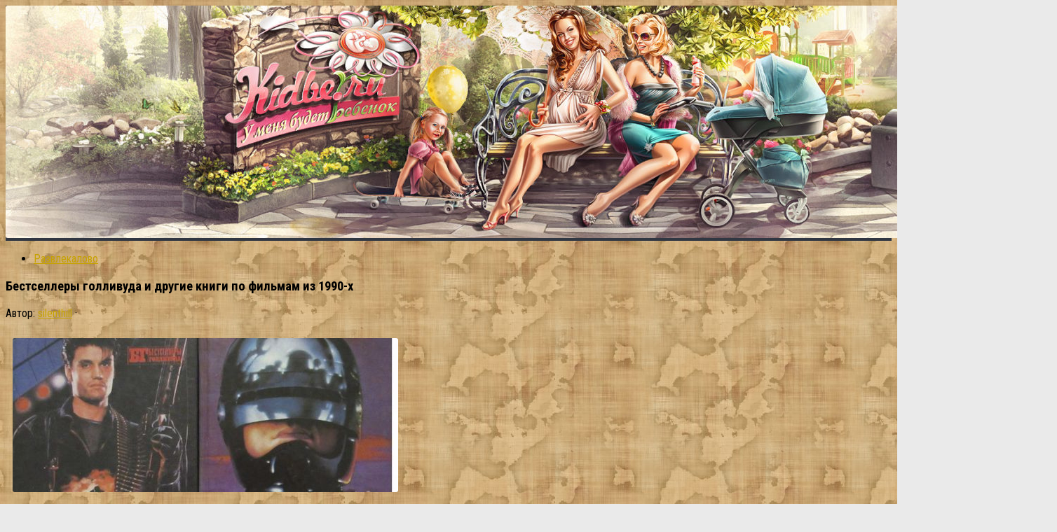

--- FILE ---
content_type: text/html; charset=UTF-8
request_url: http://silenthill.ru/bestsellery-gollivuda-i-drugie-knigi-po-filmam-iz-2/
body_size: 47933
content:
<!DOCTYPE html>
<html class="no-js" lang="ru-RU">
<head>
  <meta charset="UTF-8">
  <meta name="viewport" content="width=device-width, initial-scale=1.0">
  <link rel="profile" href="http://gmpg.org/xfn/11">
  <link rel="pingback" href="http://silenthill.ru/xmlrpc.php">

  <title>Бестселлеры голливуда и другие книги по фильмам из 1990-х &#8212; Биографии, истории, приключения из мира кино</title>
<script>document.documentElement.className = document.documentElement.className.replace("no-js","js");</script>
<link href="//fonts.googleapis.com/css?family=Roboto+Condensed:400,300italic,300,400italic,700&subset=latin,latin-ext" rel="stylesheet" type="text/css">
<link rel='stylesheet' id='hueman-main-style-css'  href='http://silenthill.ru/wp-content/themes/hueman/assets/front/css/main.min.css' type='text/css' media='all' />
<link rel='stylesheet' id='theme-stylesheet-css'  href='http://silenthill.ru/wp-content/themes/hueman/style.css' type='text/css' media='all' />
<link rel='stylesheet' id='hueman-font-awesome-css'  href='http://silenthill.ru/wp-content/themes/hueman/assets/front/css/font-awesome.min.css' type='text/css' media='all' />
<script type='text/javascript' src='http://silenthill.ru/wp-includes/js/jquery/jquery.js'></script>
<script type='text/javascript' src='http://silenthill.ru/wp-includes/js/jquery/jquery-migrate.min.js'></script>
<link rel='prev' title='Безумный макс: дорога ярости' href='http://silenthill.ru/bezumnyj-maks-doroga-jarosti/' />
<link rel='next' title='У меня есть дедушка, мы с ним очень дружим' href='http://silenthill.ru/u-menja-est-dedushka-my-s-nim-ochen-druzhim/' />
<link rel="canonical" href="http://silenthill.ru/bestsellery-gollivuda-i-drugie-knigi-po-filmam-iz-2/" />
<link rel="alternate" type="application/json+oembed" href="http://silenthill.ru/wp-json/oembed/1.0/embed?url=http%3A%2F%2Fsilenthill.ru%2Fbestsellery-gollivuda-i-drugie-knigi-po-filmam-iz-2%2F" />
<link rel="alternate" type="text/xml+oembed" href="http://silenthill.ru/wp-json/oembed/1.0/embed?url=http%3A%2F%2Fsilenthill.ru%2Fbestsellery-gollivuda-i-drugie-knigi-po-filmam-iz-2%2F&#038;format=xml" />
<style>.pseudo-clearfy-link { color: #008acf; cursor: pointer;}.pseudo-clearfy-link:hover { text-decoration: none;}</style><!--[if lt IE 9]>
<script src="http://silenthill.ru/wp-content/themes/hueman/assets/front/js/ie/html5shiv-printshiv.min.js"></script>
<script src="http://silenthill.ru/wp-content/themes/hueman/assets/front/js/ie/selectivizr.js"></script>
<![endif]-->
<link rel="icon" href="http://silenthill.ru/wp-content/uploads/2018/04/cropped-cinema-160x160.png" sizes="32x32" />
<link rel="icon" href="http://silenthill.ru/wp-content/uploads/2018/04/cropped-cinema-320x320.png" sizes="192x192" />
<link rel="apple-touch-icon-precomposed" href="http://silenthill.ru/wp-content/uploads/2018/04/cropped-cinema-320x320.png" />
<meta name="msapplication-TileImage" content="http://silenthill.ru/wp-content/uploads/2018/04/cropped-cinema-320x320.png" />
<style type="text/css">
/* Dynamic CSS: For no styles in head, copy and put the css below in your child theme's style.css, disable dynamic styles */
body { font-family: "Roboto Condensed", Arial, sans-serif; }
.boxed #wrapper, .container-inner { max-width: 1290px; }

::selection { background-color: #c6a200; }
::-moz-selection { background-color: #c6a200; }

a,
.themeform label .required,
#flexslider-featured .flex-direction-nav .flex-next:hover,
#flexslider-featured .flex-direction-nav .flex-prev:hover,
.post-hover:hover .post-title a,
.post-title a:hover,
.s1 .post-nav li a:hover i,
.content .post-nav li a:hover i,
.post-related a:hover,
.s1 .widget_rss ul li a,
#footer .widget_rss ul li a,
.s1 .widget_calendar a,
#footer .widget_calendar a,
.s1 .alx-tab .tab-item-category a,
.s1 .alx-posts .post-item-category a,
.s1 .alx-tab li:hover .tab-item-title a,
.s1 .alx-tab li:hover .tab-item-comment a,
.s1 .alx-posts li:hover .post-item-title a,
#footer .alx-tab .tab-item-category a,
#footer .alx-posts .post-item-category a,
#footer .alx-tab li:hover .tab-item-title a,
#footer .alx-tab li:hover .tab-item-comment a,
#footer .alx-posts li:hover .post-item-title a,
.comment-tabs li.active a,
.comment-awaiting-moderation,
.child-menu a:hover,
.child-menu .current_page_item > a,
.wp-pagenavi a { color: #c6a200; }

.themeform input[type="submit"],
.themeform button[type="submit"],
.s1 .sidebar-top,
.s1 .sidebar-toggle,
#flexslider-featured .flex-control-nav li a.flex-active,
.post-tags a:hover,
.s1 .widget_calendar caption,
#footer .widget_calendar caption,
.author-bio .bio-avatar:after,
.commentlist li.bypostauthor > .comment-body:after,
.commentlist li.comment-author-admin > .comment-body:after { background-color: #c6a200; }

.post-format .format-container { border-color: #c6a200; }

.s1 .alx-tabs-nav li.active a,
#footer .alx-tabs-nav li.active a,
.comment-tabs li.active a,
.wp-pagenavi a:hover,
.wp-pagenavi a:active,
.wp-pagenavi span.current { border-bottom-color: #c6a200!important; }
        

.search-expand,
#nav-topbar.nav-container { background-color: #e64338; }
@media only screen and (min-width: 720px) {
  #nav-topbar .nav ul { background-color: #e64338; }
}
        

#header { background-color: #313742; }
@media only screen and (min-width: 720px) {
  #nav-header .nav ul { background-color: #313742; }
}
        
#footer-bottom { background-color: #160d0b; }
img { -webkit-border-radius: 3px; border-radius: 3px; }
body {background: #eaeaea url(http://silenthill.ru/wp-content/uploads/2018/09/map-parchment-300x176.jpg) repeat left top;background-attachment:inherit;}
</style>
</head>






<noindex><nofolow>
<script async="async" src="https://w.uptolike.com/widgets/v1/zp.js?pid=1795771" type="text/javascript"></script>
</nofolow></noindex>





<body class="post-template-default single single-post postid-112525 single-format-standard col-3cm boxed chrome">

<div id="wrapper">

  
  <header id="header">
    <div class="container group">
        <div class="container-inner">
                      <div id="header-image-wrap">
              <a href="http://silenthill.ru/" rel="home"><img class="site-image" src="http://silenthill.ru/wp-content/uploads/2018/09/cropped-kidbe.jpg" alt="Биографии, истории, приключения из мира кино"></a>          </div>
      
      
    </div><!--/.container-inner-->
      </div><!--/.container-->
</header><!--/#header-->
  
  <div class="container" id="page">
    <div class="container-inner">
            <div class="main">
        <div class="main-inner group">
          
<section class="content">

	<div class="page-title pad group">
  			<ul class="meta-single group">
			<li class="category"><a href="http://silenthill.ru/category/razvlekalovo/" rel="category tag">Развлекалово</a></li>
					</ul>

	
</div><!--/.page-title-->
	<div class="pad group">

					<article class="post-112525 post type-post status-publish format-standard has-post-thumbnail hentry category-razvlekalovo tag-bestseller tag-gollivuda tag-drugoj">
				<div class="post-inner group">

          <h1 class="post-title entry-title">Бестселлеры голливуда и другие книги по фильмам из 1990-х</h1>
<p class="post-byline">Автор:   <span class="vcard author">
     <span class="fn"><a href="http://silenthill.ru/author/admin/" title="Записи silenthill" rel="author">silenthill</a></span>
   </span> &middot;
                            <time class="published" datetime=""></time>
               </p>
					
					<div class="clear"></div>

					<div class="entry themeform">
						<div class="entry-inner">
							<p><img style="margin: 10px;" src="http://silenthill.ru/wp-content/uploads/2018/04/bestsellery-gollivuda-i-drugie-knigi-po-filmam-iz-2_1.jpg" title="Бестселлеры голливуда и другие книги по фильмам из 1990-х ()" alt="Бестселлеры голливуда и другие книги по фильмам из 1990-х" /></p>
<p>С опаской! Данный материал способен привести к неконтролируемым приступам ностальгии по лихим девяностым.</p>
<p>Не знаю у кого как, а во времена моего детства видеомагнитофон был вещью, которую не каждая семья имела возможность себе позволить. В начале 1990-х в моем классе возможно было по пальцам одной руки сосчитать детей, у которых дома имелся видак. Наряду с этим по местному телевидению без зазрения совести, наплевав на всякие в том месте авторские права, свободно крутили пиратские видеокассеты. Ежевечерне. И, конечно же, в отечественном городе имелись собственные видеосалоны, где за малую плату демонстрировали видеохиты той поры.</p>
<p> И все равно очень многое из того, что весьма хотелось взглянуть &#8212; взглянуть было нельзя, не получалось. Не то, дабы посещение салона либо приобретение видеокассеты были весьма уж дорогим удовольствием, но&#8230;<span id="more-112525"></span> Понимаете, в те годы бывало сложно прокормиться, поскольку родители частенько приобретали зарплаты с громадными задержками, а инфляция подчас галопировала легко ужасными темпами.</p>
<p>Книги были дешевее. Книг было довольно много. На рынок обильно хлынула зарубежная литература, в страшных подчас изданиях, в страшных переводах (и, конечно же, никто не морочился соблюдением авторских прав), но в таком огромном количестве, что лет пять-шесть отечественные авторы по большому счету не имели никакой возможности издаваться под собственными именами.</p>
<p> Максимум &#8212; под заграничными псевдонимами.</p>
<p>Тогда-то и начала выпускаться серия Бестселлеры Голливуда, в которой наровне с некоторыми вправду переводными авторами публиковались такие люди как Арч Стрэнтон и Артур Кварри (в действительности они оба &#8212; это столичный автор Иван Сербин). И для мальчишек наподобие меня &#8212; для тех, кто не мог взглянуть все, что хотелось, книжная серия Бестселлеры Голливуда и другие, ей подобные, стали хорошей заменой фильмам. А время от времени в подобного рода изданиях попадались книги по фильмам, которых по большому счету не существовало &#8212; к примеру, хороший арктический триллер Хищник 3!</p>
<p>Специально для Территории Кошмаров я сейчас порылся в собственной библиотеке, отыскал те самые легендарные издания и сфотографировал их кино-обложки, как передние, так и задние (по причине того, что в Бестселлерах Голливуда в одном томе издавали в большинстве случаев 2-3 произведения по фильмам, так что обе стороны обложки оформлялись как лицевые). По тем временам картинки были весьма кроме того качественные, да и по сей день многие из них создают, как мне думается, весьма кроме того приятное чувство. Не смотря на то, что время от времени в качестве иллюстрации выступали легко кадры из того либо иного фильма, как, к примеру, произошло с романом Томаса Харриса Молчание ягнят.</p>
<p>Приятели-товарищи, а поведайте-ка, доводилось ли вам просматривать что-нибудь из этих книг? Нравились ли они вам тогда, нравятся ли на данный момент? Вспоминаете ли вы те времена и авторов наподобие Стрэнтона и Кварри?</p>
<p>И да, кстати, в моей библиотеке еще навалом аналогичных винтажных книг-раритетов. Так что в случае если эта подборка соберет большое количество комментов и просмотров &#8212; озадачусь и сфотографирую еще)</p>
</p>
<h3>10 ФИЛЬМОВ которые оказались лучше книг</h3>
<p><center><iframe width="500" height="281" src="https://www.youtube.com/embed/rurM85pxWOo" frameborder="0" allowfullscreen></iframe><br />
</center></p>
<h4>Темы которые будут Вам интересны:</h4>
<ul>
<li>
<p><a href="http://silenthill.ru/recenzija-k-filmu-gravitacija-drugoj-mir/">Рецензия к фильму &quot;гравитация&quot;. другой мир</a></p>
</li>
<li>
<p><a href="http://silenthill.ru/recenzija-na-knigu-d-komma-formuly-straha-vvedenie/">Рецензия на книгу д. комма формулы страха: введение в историю и теорию фильма ужасов</a></p>
</li>
<li>
<p><a href="http://silenthill.ru/drugaja-sudba/">Другая судьба</a></p>
</li>
<li>
<p><a href="http://silenthill.ru/kub-3d-i-drugie-proekty-dajdzhest-kinonovostej-i/">Куб 3d и другие проекты &#8212; дайджест киноновостей и слухов</a></p>
</li>
</ul>
							<nav class="pagination group">
                              </nav><!--/.pagination-->
						</div>

            
						<div class="clear"></div>
					</div><!--/.entry-->

				</div><!--/.post-inner-->
			</article><!--/.post-->
		
		<div class="clear"></div>

		<p class="post-tags"><span>Метки:</span> <a href="http://silenthill.ru/tag/bestseller/" rel="tag">бестселлер</a><a href="http://silenthill.ru/tag/gollivuda/" rel="tag">голливуда</a><a href="http://silenthill.ru/tag/drugoj/" rel="tag">другой</a></p>
		
			<ul class="post-nav group">
		<li class="next"><a href="http://silenthill.ru/u-menja-est-dedushka-my-s-nim-ochen-druzhim/" rel="next"><i class="fa fa-chevron-right"></i><strong>Следующая публикация</strong> <span>У меня есть дедушка, мы с ним очень дружим</span></a></li>
		<li class="previous"><a href="http://silenthill.ru/bezumnyj-maks-doroga-jarosti/" rel="prev"><i class="fa fa-chevron-left"></i><strong>Предыдущая публикация</strong> <span>Безумный макс: дорога ярости</span></a></li>
	</ul>

		

<h4 class="heading">
	<i class="fa fa-hand-o-right"></i>Читайте также:</h4>

<ul class="related-posts group">

		<li class="related post-hover">
		<article class="post-112142 post type-post status-publish format-standard has-post-thumbnail hentry category-razvlekalovo tag-zvezda tag-xorror-selfi">

			<div class="post-thumbnail">
				<a href="http://silenthill.ru/horror-selfi-ot-zvezd-i-poklonnikov-mnogo-foto/" title="Хоррор-селфи от звезд и поклонников (много фото!)">
					<img width="520" height="245" src="http://silenthill.ru/wp-content/uploads/2018/04/horror-selfi-ot-zvezd-i-poklonnikov-mnogo-foto_1-520x245.jpg" class="attachment-thumb-medium size-thumb-medium wp-post-image" alt="" srcset="http://silenthill.ru/wp-content/uploads/2018/04/horror-selfi-ot-zvezd-i-poklonnikov-mnogo-foto_1-520x245.jpg 520w, http://silenthill.ru/wp-content/uploads/2018/04/horror-selfi-ot-zvezd-i-poklonnikov-mnogo-foto_1-720x340.jpg 720w" sizes="(max-width: 520px) 100vw, 520px" />																			</a>
							</div><!--/.post-thumbnail-->

			<div class="related-inner">

				<h4 class="post-title entry-title">
					<a href="http://silenthill.ru/horror-selfi-ot-zvezd-i-poklonnikov-mnogo-foto/" rel="bookmark" title="Хоррор-селфи от звезд и поклонников (много фото!)">Хоррор-селфи от звезд и поклонников (много фото!)</a>
				</h4><!--/.post-title-->

				<div class="post-meta group">
					<p class="post-date">
  <time class="published updated" datetime="2016-07-20 14:06:06"></time>
</p>

  <p class="post-byline" style="display:none">&nbsp;Автор:    <span class="vcard author">
      <span class="fn"><a href="http://silenthill.ru/author/admin/" title="Записи silenthill" rel="author">silenthill</a></span>
    </span> &middot; Published <span class="published"></span>
      </p>
				</div><!--/.post-meta-->

			</div><!--/.related-inner-->

		</article>
	</li><!--/.related-->
		<li class="related post-hover">
		<article class="post-111008 post type-post status-publish format-standard has-post-thumbnail hentry category-razvlekalovo tag-kadr tag-novoe">

			<div class="post-thumbnail">
				<a href="http://silenthill.ru/novye-kadry-i-foto-so-semok-ljudi-v-chernom-3/" title="Новые кадры и фото со съемок: люди в черном 3, мрачные тени, соседский дозор, петля времени">
					<img width="520" height="245" src="http://silenthill.ru/wp-content/uploads/2018/04/novye-kadry-i-foto-so-semok-ljudi-v-chernom-3_1-520x245.jpg" class="attachment-thumb-medium size-thumb-medium wp-post-image" alt="" srcset="http://silenthill.ru/wp-content/uploads/2018/04/novye-kadry-i-foto-so-semok-ljudi-v-chernom-3_1-520x245.jpg 520w, http://silenthill.ru/wp-content/uploads/2018/04/novye-kadry-i-foto-so-semok-ljudi-v-chernom-3_1-720x340.jpg 720w" sizes="(max-width: 520px) 100vw, 520px" />																			</a>
							</div><!--/.post-thumbnail-->

			<div class="related-inner">

				<h4 class="post-title entry-title">
					<a href="http://silenthill.ru/novye-kadry-i-foto-so-semok-ljudi-v-chernom-3/" rel="bookmark" title="Новые кадры и фото со съемок: люди в черном 3, мрачные тени, соседский дозор, петля времени">Новые кадры и фото со съемок: люди в черном 3, мрачные тени, соседский дозор, петля времени</a>
				</h4><!--/.post-title-->

				<div class="post-meta group">
					<p class="post-date">
  <time class="published updated" datetime="2013-10-08 17:30:33"></time>
</p>

  <p class="post-byline" style="display:none">&nbsp;Автор:    <span class="vcard author">
      <span class="fn"><a href="http://silenthill.ru/author/admin/" title="Записи silenthill" rel="author">silenthill</a></span>
    </span> &middot; Published <span class="published"></span>
      </p>
				</div><!--/.post-meta-->

			</div><!--/.related-inner-->

		</article>
	</li><!--/.related-->
		<li class="related post-hover">
		<article class="post-111584 post type-post status-publish format-standard has-post-thumbnail hentry category-razvlekalovo tag-prometej tag-fan-postery">

			<div class="post-thumbnail">
				<a href="http://silenthill.ru/fan-postery-prometej-robokop-temnyj-rycar/" title="Фан-постеры: прометей, робокоп, темный рыцарь: возрождение легенды">
					<img width="520" height="245" src="http://silenthill.ru/wp-content/uploads/2018/04/fan-postery-prometej-robokop-temnyj-rycar_1-520x245.jpg" class="attachment-thumb-medium size-thumb-medium wp-post-image" alt="" srcset="http://silenthill.ru/wp-content/uploads/2018/04/fan-postery-prometej-robokop-temnyj-rycar_1-520x245.jpg 520w, http://silenthill.ru/wp-content/uploads/2018/04/fan-postery-prometej-robokop-temnyj-rycar_1-720x340.jpg 720w" sizes="(max-width: 520px) 100vw, 520px" />																			</a>
							</div><!--/.post-thumbnail-->

			<div class="related-inner">

				<h4 class="post-title entry-title">
					<a href="http://silenthill.ru/fan-postery-prometej-robokop-temnyj-rycar/" rel="bookmark" title="Фан-постеры: прометей, робокоп, темный рыцарь: возрождение легенды">Фан-постеры: прометей, робокоп, темный рыцарь: возрождение легенды</a>
				</h4><!--/.post-title-->

				<div class="post-meta group">
					<p class="post-date">
  <time class="published updated" datetime="2015-03-13 19:49:35"></time>
</p>

  <p class="post-byline" style="display:none">&nbsp;Автор:    <span class="vcard author">
      <span class="fn"><a href="http://silenthill.ru/author/admin/" title="Записи silenthill" rel="author">silenthill</a></span>
    </span> &middot; Published <span class="published"></span>
      </p>
				</div><!--/.post-meta-->

			</div><!--/.related-inner-->

		</article>
	</li><!--/.related-->
		
</ul><!--/.post-related-->


		
	</div><!--/.pad-->

</section><!--/.content-->


	<div class="sidebar s1">

		<a class="sidebar-toggle" title="Развернуть боковое меню"><i class="fa icon-sidebar-toggle"></i></a>

		<div class="sidebar-content">

			
			
			
			<div id="alxtabs-2" class="widget widget_hu_tabs">
<h3 class="widget-title"></h3><ul class="alx-tabs-nav group tab-count-2"><li class="alx-tab tab-recent"><a href="#tab-recent-2" title="Новые записи"><i class="fa fa-clock-o"></i><span>Новые записи</span></a></li><li class="alx-tab tab-popular"><a href="#tab-popular-2" title="Популярные записи"><i class="fa fa-star"></i><span>Популярные записи</span></a></li></ul>
	<div class="alx-tabs-container">


		
						
			<ul id="tab-recent-2" class="alx-tab group thumbs-enabled">
								<li>

										<div class="tab-item-thumbnail">
						<a href="http://silenthill.ru/tom-kruz-kupil-zamok-rona-habbarda-i-sobiraetsja-v/" title="Том круз купил замок рона хаббарда и собирается в нем жить">
							<img width="160" height="160" src="http://silenthill.ru/wp-content/uploads/2018/04/tom-kruz-kupil-zamok-rona-habbarda-i-sobiraetsja-v_1-160x160.jpg" class="attachment-thumb-small size-thumb-small wp-post-image" alt="" srcset="http://silenthill.ru/wp-content/uploads/2018/04/tom-kruz-kupil-zamok-rona-habbarda-i-sobiraetsja-v_1-160x160.jpg 160w, http://silenthill.ru/wp-content/uploads/2018/04/tom-kruz-kupil-zamok-rona-habbarda-i-sobiraetsja-v_1-320x320.jpg 320w" sizes="(max-width: 160px) 100vw, 160px" />																											</a>
					</div>
					
					<div class="tab-item-inner group">
												<p class="tab-item-title"><a href="http://silenthill.ru/tom-kruz-kupil-zamok-rona-habbarda-i-sobiraetsja-v/" rel="bookmark" title="Том круз купил замок рона хаббарда и собирается в нем жить">Том круз купил замок рона хаббарда и собирается в нем жить</a></p>
											</div>

				</li>
								<li>

										<div class="tab-item-thumbnail">
						<a href="http://silenthill.ru/zvezdy-kanala-sts-rasskazali-kak-otmechajut-pashu/" title="Звезды канала стс рассказали, как отмечают пасху">
							<img width="160" height="160" src="http://silenthill.ru/wp-content/uploads/2018/04/zvezdy-kanala-sts-rasskazali-kak-otmechajut-pashu_1-160x160.jpeg" class="attachment-thumb-small size-thumb-small wp-post-image" alt="" srcset="http://silenthill.ru/wp-content/uploads/2018/04/zvezdy-kanala-sts-rasskazali-kak-otmechajut-pashu_1-160x160.jpeg 160w, http://silenthill.ru/wp-content/uploads/2018/04/zvezdy-kanala-sts-rasskazali-kak-otmechajut-pashu_1-320x320.jpeg 320w" sizes="(max-width: 160px) 100vw, 160px" />																											</a>
					</div>
					
					<div class="tab-item-inner group">
												<p class="tab-item-title"><a href="http://silenthill.ru/zvezdy-kanala-sts-rasskazali-kak-otmechajut-pashu/" rel="bookmark" title="Звезды канала стс рассказали, как отмечают пасху">Звезды канала стс рассказали, как отмечают пасху</a></p>
											</div>

				</li>
								<li>

										<div class="tab-item-thumbnail">
						<a href="http://silenthill.ru/teleprogrammy-kotorye-vela-ksenija-sobchak-ot-doma/" title="Телепрограммы, которые вела ксения собчак: от «дома-2» до «битвы ресторанов»">
							<img width="160" height="160" src="http://silenthill.ru/wp-content/uploads/2018/04/teleprogrammy-kotorye-vela-ksenija-sobchak-ot-doma_1-160x160.jpeg" class="attachment-thumb-small size-thumb-small wp-post-image" alt="" srcset="http://silenthill.ru/wp-content/uploads/2018/04/teleprogrammy-kotorye-vela-ksenija-sobchak-ot-doma_1-160x160.jpeg 160w, http://silenthill.ru/wp-content/uploads/2018/04/teleprogrammy-kotorye-vela-ksenija-sobchak-ot-doma_1-320x320.jpeg 320w" sizes="(max-width: 160px) 100vw, 160px" />																											</a>
					</div>
					
					<div class="tab-item-inner group">
												<p class="tab-item-title"><a href="http://silenthill.ru/teleprogrammy-kotorye-vela-ksenija-sobchak-ot-doma/" rel="bookmark" title="Телепрограммы, которые вела ксения собчак: от «дома-2» до «битвы ресторанов»">Телепрограммы, которые вела ксения собчак: от «дома-2» до «битвы ресторанов»</a></p>
											</div>

				</li>
								<li>

										<div class="tab-item-thumbnail">
						<a href="http://silenthill.ru/seans-relaksa-dlja-ofisnyh-rabotnikov-recenzija-na/" title="Сеанс релакса для офисных работников &#8212; рецензия на эксперимент «офис»">
							<img width="160" height="160" src="http://silenthill.ru/wp-content/uploads/2018/04/seans-relaksa-dlja-ofisnyh-rabotnikov-recenzija-na_1-160x160.jpg" class="attachment-thumb-small size-thumb-small wp-post-image" alt="" srcset="http://silenthill.ru/wp-content/uploads/2018/04/seans-relaksa-dlja-ofisnyh-rabotnikov-recenzija-na_1-160x160.jpg 160w, http://silenthill.ru/wp-content/uploads/2018/04/seans-relaksa-dlja-ofisnyh-rabotnikov-recenzija-na_1-320x320.jpg 320w" sizes="(max-width: 160px) 100vw, 160px" />																											</a>
					</div>
					
					<div class="tab-item-inner group">
												<p class="tab-item-title"><a href="http://silenthill.ru/seans-relaksa-dlja-ofisnyh-rabotnikov-recenzija-na/" rel="bookmark" title="Сеанс релакса для офисных работников &#8212; рецензия на эксперимент «офис»">Сеанс релакса для офисных работников &#8212; рецензия на эксперимент «офис»</a></p>
											</div>

				</li>
								<li>

										<div class="tab-item-thumbnail">
						<a href="http://silenthill.ru/pjat-glavnyh-filmov-ob-armii-chto-smotret-23/" title="Пять главных фильмов об армии: что смотреть 23 февраля">
							<img width="160" height="160" src="http://silenthill.ru/wp-content/uploads/2018/04/pjat-glavnyh-filmov-ob-armii-chto-smotret-23_1-160x160.jpeg" class="attachment-thumb-small size-thumb-small wp-post-image" alt="" srcset="http://silenthill.ru/wp-content/uploads/2018/04/pjat-glavnyh-filmov-ob-armii-chto-smotret-23_1-160x160.jpeg 160w, http://silenthill.ru/wp-content/uploads/2018/04/pjat-glavnyh-filmov-ob-armii-chto-smotret-23_1-320x320.jpeg 320w, http://silenthill.ru/wp-content/uploads/2018/04/pjat-glavnyh-filmov-ob-armii-chto-smotret-23_1.jpeg 400w" sizes="(max-width: 160px) 100vw, 160px" />																											</a>
					</div>
					
					<div class="tab-item-inner group">
												<p class="tab-item-title"><a href="http://silenthill.ru/pjat-glavnyh-filmov-ob-armii-chto-smotret-23/" rel="bookmark" title="Пять главных фильмов об армии: что смотреть 23 февраля">Пять главных фильмов об армии: что смотреть 23 февраля</a></p>
											</div>

				</li>
								<li>

										<div class="tab-item-thumbnail">
						<a href="http://silenthill.ru/sozdatel-chuzhogo-ridli-skott-zaspojleril/" title="Создатель чужого ридли скотт заспойлерил собственный фильм">
							<img width="160" height="160" src="http://silenthill.ru/wp-content/uploads/2018/04/sozdatel-chuzhogo-ridli-skott-zaspojleril_1-160x160.jpeg" class="attachment-thumb-small size-thumb-small wp-post-image" alt="" srcset="http://silenthill.ru/wp-content/uploads/2018/04/sozdatel-chuzhogo-ridli-skott-zaspojleril_1-160x160.jpeg 160w, http://silenthill.ru/wp-content/uploads/2018/04/sozdatel-chuzhogo-ridli-skott-zaspojleril_1-320x320.jpeg 320w" sizes="(max-width: 160px) 100vw, 160px" />																											</a>
					</div>
					
					<div class="tab-item-inner group">
												<p class="tab-item-title"><a href="http://silenthill.ru/sozdatel-chuzhogo-ridli-skott-zaspojleril/" rel="bookmark" title="Создатель чужого ридли скотт заспойлерил собственный фильм">Создатель чужого ридли скотт заспойлерил собственный фильм</a></p>
											</div>

				</li>
								<li>

										<div class="tab-item-thumbnail">
						<a href="http://silenthill.ru/shon-penn-sozhaleju-o-negativnoj-reakcii-na/" title="Шон пенн: сожалею о негативной реакции на интервью с наркобароном">
							<img width="160" height="160" src="http://silenthill.ru/wp-content/uploads/2018/04/shon-penn-sozhaleju-o-negativnoj-reakcii-na_1-160x160.jpg" class="attachment-thumb-small size-thumb-small wp-post-image" alt="" srcset="http://silenthill.ru/wp-content/uploads/2018/04/shon-penn-sozhaleju-o-negativnoj-reakcii-na_1-160x160.jpg 160w, http://silenthill.ru/wp-content/uploads/2018/04/shon-penn-sozhaleju-o-negativnoj-reakcii-na_1-320x320.jpg 320w" sizes="(max-width: 160px) 100vw, 160px" />																											</a>
					</div>
					
					<div class="tab-item-inner group">
												<p class="tab-item-title"><a href="http://silenthill.ru/shon-penn-sozhaleju-o-negativnoj-reakcii-na/" rel="bookmark" title="Шон пенн: сожалею о негативной реакции на интервью с наркобароном">Шон пенн: сожалею о негативной реакции на интервью с наркобароном</a></p>
											</div>

				</li>
								<li>

										<div class="tab-item-thumbnail">
						<a href="http://silenthill.ru/otvalite-sektanty-iz-kob-naezzhajut-na-filmy/" title="Отвалите! сектанты из коб наезжают на фильмы ужасов">
							<img width="160" height="160" src="http://silenthill.ru/wp-content/uploads/2018/04/otvalite-sektanty-iz-kob-naezzhajut-na-filmy_1-160x160.jpg" class="attachment-thumb-small size-thumb-small wp-post-image" alt="" srcset="http://silenthill.ru/wp-content/uploads/2018/04/otvalite-sektanty-iz-kob-naezzhajut-na-filmy_1-160x160.jpg 160w, http://silenthill.ru/wp-content/uploads/2018/04/otvalite-sektanty-iz-kob-naezzhajut-na-filmy_1-320x320.jpg 320w" sizes="(max-width: 160px) 100vw, 160px" />																											</a>
					</div>
					
					<div class="tab-item-inner group">
												<p class="tab-item-title"><a href="http://silenthill.ru/otvalite-sektanty-iz-kob-naezzhajut-na-filmy/" rel="bookmark" title="Отвалите! сектанты из коб наезжают на фильмы ужасов">Отвалите! сектанты из коб наезжают на фильмы ужасов</a></p>
											</div>

				</li>
											</ul><!--/.alx-tab-->

		

		
						<ul id="tab-popular-2" class="alx-tab group thumbs-enabled">

								<li>

										<div class="tab-item-thumbnail">
						<a href="http://silenthill.ru/andzhelina-dzholi-somnevaetsja-v-svojom-talante/" title="Анджелина джоли сомневается в своём таланте">
							<img width="160" height="160" src="http://silenthill.ru/wp-content/uploads/2018/04/andzhelina-dzholi-somnevaetsja-v-svojom-talante_1-160x160.jpg" class="attachment-thumb-small size-thumb-small wp-post-image" alt="" srcset="http://silenthill.ru/wp-content/uploads/2018/04/andzhelina-dzholi-somnevaetsja-v-svojom-talante_1-160x160.jpg 160w, http://silenthill.ru/wp-content/uploads/2018/04/andzhelina-dzholi-somnevaetsja-v-svojom-talante_1-320x320.jpg 320w" sizes="(max-width: 160px) 100vw, 160px" />																											</a>
					</div>
					
					<div class="tab-item-inner group">
												<p class="tab-item-title"><a href="http://silenthill.ru/andzhelina-dzholi-somnevaetsja-v-svojom-talante/" rel="bookmark" title="Анджелина джоли сомневается в своём таланте">Анджелина джоли сомневается в своём таланте</a></p>
											</div>

				</li>
								<li>

										<div class="tab-item-thumbnail">
						<a href="http://silenthill.ru/dom-2-glavnye-sobytija-2013-goda-chast-1/" title="«Дом-2»: главные события 2013 года (часть 1)">
							<img width="160" height="160" src="http://silenthill.ru/wp-content/uploads/2018/04/dom-2-glavnye-sobytija-2013-goda-chast-1_1-160x160.jpeg" class="attachment-thumb-small size-thumb-small wp-post-image" alt="" srcset="http://silenthill.ru/wp-content/uploads/2018/04/dom-2-glavnye-sobytija-2013-goda-chast-1_1-160x160.jpeg 160w, http://silenthill.ru/wp-content/uploads/2018/04/dom-2-glavnye-sobytija-2013-goda-chast-1_1-320x320.jpeg 320w" sizes="(max-width: 160px) 100vw, 160px" />																											</a>
					</div>
					
					<div class="tab-item-inner group">
												<p class="tab-item-title"><a href="http://silenthill.ru/dom-2-glavnye-sobytija-2013-goda-chast-1/" rel="bookmark" title="«Дом-2»: главные события 2013 года (часть 1)">«Дом-2»: главные события 2013 года (часть 1)</a></p>
											</div>

				</li>
								<li>

										<div class="tab-item-thumbnail">
						<a href="http://silenthill.ru/bezbrachnaja-nedelja/" title="Безбрачная неделя">
							<img width="160" height="160" src="http://silenthill.ru/wp-content/uploads/2018/04/bezbrachnaja-nedelja_1-160x160.jpg" class="attachment-thumb-small size-thumb-small wp-post-image" alt="" srcset="http://silenthill.ru/wp-content/uploads/2018/04/bezbrachnaja-nedelja_1-160x160.jpg 160w, http://silenthill.ru/wp-content/uploads/2018/04/bezbrachnaja-nedelja_1-320x320.jpg 320w" sizes="(max-width: 160px) 100vw, 160px" />																											</a>
					</div>
					
					<div class="tab-item-inner group">
												<p class="tab-item-title"><a href="http://silenthill.ru/bezbrachnaja-nedelja/" rel="bookmark" title="Безбрачная неделя">Безбрачная неделя</a></p>
											</div>

				</li>
								<li>

										<div class="tab-item-thumbnail">
						<a href="http://silenthill.ru/azbuka-chuvstv/" title="Азбука чувств">
							<img width="160" height="160" src="http://silenthill.ru/wp-content/uploads/2018/04/azbuka-chuvstv_1-160x160.jpg" class="attachment-thumb-small size-thumb-small wp-post-image" alt="" srcset="http://silenthill.ru/wp-content/uploads/2018/04/azbuka-chuvstv_1-160x160.jpg 160w, http://silenthill.ru/wp-content/uploads/2018/04/azbuka-chuvstv_1-320x320.jpg 320w" sizes="(max-width: 160px) 100vw, 160px" />																											</a>
					</div>
					
					<div class="tab-item-inner group">
												<p class="tab-item-title"><a href="http://silenthill.ru/azbuka-chuvstv/" rel="bookmark" title="Азбука чувств">Азбука чувств</a></p>
											</div>

				</li>
								<li>

										<div class="tab-item-thumbnail">
						<a href="http://silenthill.ru/chto-posmotret-s-kinoakademiej-v-seredine-fevralja/" title="Что посмотреть с киноакадемией в середине февраля 2014">
							<img width="160" height="160" src="http://silenthill.ru/wp-content/uploads/2018/04/chto-posmotret-s-kinoakademiej-v-seredine-fevralja_1-160x160.jpg" class="attachment-thumb-small size-thumb-small wp-post-image" alt="" srcset="http://silenthill.ru/wp-content/uploads/2018/04/chto-posmotret-s-kinoakademiej-v-seredine-fevralja_1-160x160.jpg 160w, http://silenthill.ru/wp-content/uploads/2018/04/chto-posmotret-s-kinoakademiej-v-seredine-fevralja_1-320x320.jpg 320w" sizes="(max-width: 160px) 100vw, 160px" />																											</a>
					</div>
					
					<div class="tab-item-inner group">
												<p class="tab-item-title"><a href="http://silenthill.ru/chto-posmotret-s-kinoakademiej-v-seredine-fevralja/" rel="bookmark" title="Что посмотреть с киноакадемией в середине февраля 2014">Что посмотреть с киноакадемией в середине февраля 2014</a></p>
											</div>

				</li>
								<li>

										<div class="tab-item-thumbnail">
						<a href="http://silenthill.ru/13-filmov-2011-goda-o-kotoryh-vy-eshhe-ne-slyshali-2/" title="13 Фильмов 2011 года, о которых вы еще не слышали (европа)">
							<img width="160" height="160" src="http://silenthill.ru/wp-content/uploads/2018/04/13-filmov-2011-goda-o-kotoryh-vy-eshhe-ne-slyshali-2_1-160x160.jpg" class="attachment-thumb-small size-thumb-small wp-post-image" alt="" srcset="http://silenthill.ru/wp-content/uploads/2018/04/13-filmov-2011-goda-o-kotoryh-vy-eshhe-ne-slyshali-2_1-160x160.jpg 160w, http://silenthill.ru/wp-content/uploads/2018/04/13-filmov-2011-goda-o-kotoryh-vy-eshhe-ne-slyshali-2_1-320x320.jpg 320w" sizes="(max-width: 160px) 100vw, 160px" />																											</a>
					</div>
					
					<div class="tab-item-inner group">
												<p class="tab-item-title"><a href="http://silenthill.ru/13-filmov-2011-goda-o-kotoryh-vy-eshhe-ne-slyshali-2/" rel="bookmark" title="13 Фильмов 2011 года, о которых вы еще не слышали (европа)">13 Фильмов 2011 года, о которых вы еще не слышали (европа)</a></p>
											</div>

				</li>
								<li>

										<div class="tab-item-thumbnail">
						<a href="http://silenthill.ru/tainstvennaja-reka/" title="Таинственная река">
							<img width="160" height="160" src="http://silenthill.ru/wp-content/uploads/2018/04/tainstvennaja-reka_1-160x160.jpg" class="attachment-thumb-small size-thumb-small wp-post-image" alt="" srcset="http://silenthill.ru/wp-content/uploads/2018/04/tainstvennaja-reka_1-160x160.jpg 160w, http://silenthill.ru/wp-content/uploads/2018/04/tainstvennaja-reka_1-320x320.jpg 320w" sizes="(max-width: 160px) 100vw, 160px" />																											</a>
					</div>
					
					<div class="tab-item-inner group">
												<p class="tab-item-title"><a href="http://silenthill.ru/tainstvennaja-reka/" rel="bookmark" title="Таинственная река">Таинственная река</a></p>
											</div>

				</li>
								<li>

										<div class="tab-item-thumbnail">
						<a href="http://silenthill.ru/shuler-anton-feoktistov-obchistit-negodjaev-i/" title="«Шулер»: антон феоктистов обчистит негодяев и подлецов">
							<img width="160" height="160" src="http://silenthill.ru/wp-content/uploads/2018/04/shuler-anton-feoktistov-obchistit-negodjaev-i_1-160x160.jpeg" class="attachment-thumb-small size-thumb-small wp-post-image" alt="" srcset="http://silenthill.ru/wp-content/uploads/2018/04/shuler-anton-feoktistov-obchistit-negodjaev-i_1-160x160.jpeg 160w, http://silenthill.ru/wp-content/uploads/2018/04/shuler-anton-feoktistov-obchistit-negodjaev-i_1-320x320.jpeg 320w" sizes="(max-width: 160px) 100vw, 160px" />																											</a>
					</div>
					
					<div class="tab-item-inner group">
												<p class="tab-item-title"><a href="http://silenthill.ru/shuler-anton-feoktistov-obchistit-negodjaev-i/" rel="bookmark" title="«Шулер»: антон феоктистов обчистит негодяев и подлецов">«Шулер»: антон феоктистов обчистит негодяев и подлецов</a></p>
											</div>

				</li>
											</ul><!--/.alx-tab-->

		

		
			</div>

</div>
<div id="pages-2" class="widget widget_pages"><h3 class="widget-title">Основа:</h3>		<ul>
			<li class="page_item page-item-121803"><a href="http://silenthill.ru/soderzhanie-chast-1/">Содержание часть 1</a></li>
<li class="page_item page-item-121804"><a href="http://silenthill.ru/soderzhanie-chast-2/">Содержание часть 2</a></li>
		</ul>
		</div>
		</div><!--/.sidebar-content-->

	</div><!--/.sidebar-->

	<div class="sidebar s2">

	<a class="sidebar-toggle" title="Развернуть боковое меню"><i class="fa icon-sidebar-toggle"></i></a>

	<div class="sidebar-content">

		
		
		<div id="search-3" class="widget widget_search"><form method="get" class="searchform themeform" action="http://silenthill.ru/">
	<div>
		<input type="text" class="search" name="s" onblur="if(this.value=='')this.value='Что ищете + Enter';" onfocus="if(this.value=='Что ищете + Enter')this.value='';" value="Что ищете + Enter" />
	</div>
</form></div><div id="phpeverywherewidget-2" class="widget phpeverywherewidget"><h3 class="widget-title"> </h3><script async="async" src="https://w.uptolike.com/widgets/v1/zp.js?pid=lffd8e0f35c68f2e5427fa0638c1c29831cd624fe1" type="text/javascript"></script></div><div id="categories-2" class="widget widget_categories"><h3 class="widget-title">Рубрики</h3>		<ul>
	<li class="cat-item cat-item-33298"><a href="http://silenthill.ru/category/v-mire-kino-2/" >В мире кино</a>
</li>
	<li class="cat-item cat-item-33301"><a href="http://silenthill.ru/category/intervju/" >Интервью</a>
</li>
	<li class="cat-item cat-item-33300"><a href="http://silenthill.ru/category/otzyvy-i-novosti/" >Отзывы и новости</a>
</li>
	<li class="cat-item cat-item-33299"><a href="http://silenthill.ru/category/razvlekalovo/" >Развлекалово</a>
</li>
	<li class="cat-item cat-item-33297"><a href="http://silenthill.ru/category/recenzii-4/" >Рецензии</a>
</li>
		</ul>
</div>		<div id="recent-posts-4" class="widget widget_recent_entries">		<h3 class="widget-title">Свежие записи</h3>		<ul>
					<li>
				<a href="http://silenthill.ru/v-znachit-vendetta/">V значит вендетта</a>
						</li>
					<li>
				<a href="http://silenthill.ru/zemlja-vampirov/">Земля вампиров</a>
						</li>
					<li>
				<a href="http://silenthill.ru/ja-obsluzhival-anglijskogo-korolja/">Я обслуживал английского короля</a>
						</li>
					<li>
				<a href="http://silenthill.ru/tom-kruz-kupil-zamok-rona-habbarda-i-sobiraetsja-v/">Том круз купил замок рона хаббарда и собирается в нем жить</a>
						</li>
					<li>
				<a href="http://silenthill.ru/princ-s-cherdaka/">Принц с чердака</a>
						</li>
				</ul>
		</div>		
	</div><!--/.sidebar-content-->

</div><!--/.sidebar-->

        </div><!--/.main-inner-->
      </div><!--/.main-->
    </div><!--/.container-inner-->
  </div><!--/.container-->
    <footer id="footer">

    
    
    
    <section class="container" id="footer-bottom">
      <div class="container-inner">

        <a id="back-to-top" href="#"><i class="fa fa-angle-up"></i></a>

        <div class="pad group">

          <div class="grid one-half">
                        
            <div id="copyright">
                              <p>Биографии, истории, приключения из мира кино &copy; 2026. Все права защищены.</p>
                          </div><!--/#copyright-->

            
          </div>

          <div class="grid one-half last">
                      </div>

        </div><!--/.pad-->

      </div><!--/.container-inner-->
    </section><!--/.container-->

  </footer><!--/#footer-->

</div><!--/#wrapper-->

<script type="text/javascript">var pseudo_links = document.querySelectorAll(".pseudo-clearfy-link");for (var i=0;i<pseudo_links.length;i++ ) { pseudo_links[i].addEventListener("click", function(e){   window.open( e.target.getAttribute("data-uri") ); }); }</script><script>document.oncopy = function () {var bodyElement = document.body;var selection = getSelection();var link_url = document.URL;var page_link = "<br>Источник: %link%";page_link = page_link.replace("%link%", " " + link_url + " ");var copy_text = selection + page_link;var divElement = document.createElement("div");divElement.style.position="absolute";divElement.style.left="-99999px";bodyElement.appendChild(divElement);divElement.innerHTML = copy_text;selection.selectAllChildren(divElement);window.setTimeout(function() {bodyElement.removeChild(divElement);},0);}</script><script type='text/javascript' src='http://silenthill.ru/wp-includes/js/underscore.min.js'></script>
<script type='text/javascript'>
/* <![CDATA[ */
var HUParams = {"_disabled":[],"SmoothScroll":{"Enabled":true,"Options":{"touchpadSupport":false}},"centerAllImg":"1","timerOnScrollAllBrowsers":"1","extLinksStyle":null,"extLinksTargetExt":null,"extLinksSkipSelectors":{"classes":["btn","button"],"ids":[]},"imgSmartLoadEnabled":null,"imgSmartLoadOpts":{"parentSelectors":[".container .content",".container .sidebar","#footer","#header-widgets"],"opts":{"excludeImg":[".tc-holder-img"],"fadeIn_options":100}},"goldenRatio":"1.618","gridGoldenRatioLimit":"350","vivusSvgSpeed":"300","isDevMode":""};
/* ]]> */
</script>
<script type='text/javascript' src='http://silenthill.ru/wp-content/themes/hueman/assets/front/js/scripts.min.js'></script>
<script type='text/javascript' src='http://silenthill.ru/wp-includes/js/wp-embed.min.js'></script>
<!--[if lt IE 9]>
<script src="http://silenthill.ru/wp-content/themes/hueman/assets/front/js/ie/respond.js"></script>
<![endif]-->
</body>
</html>


--- FILE ---
content_type: application/javascript;charset=utf-8
request_url: https://w.uptolike.com/widgets/v1/version.js?cb=cb__utl_cb_share_1769113686256361
body_size: 396
content:
cb__utl_cb_share_1769113686256361('1ea92d09c43527572b24fe052f11127b');